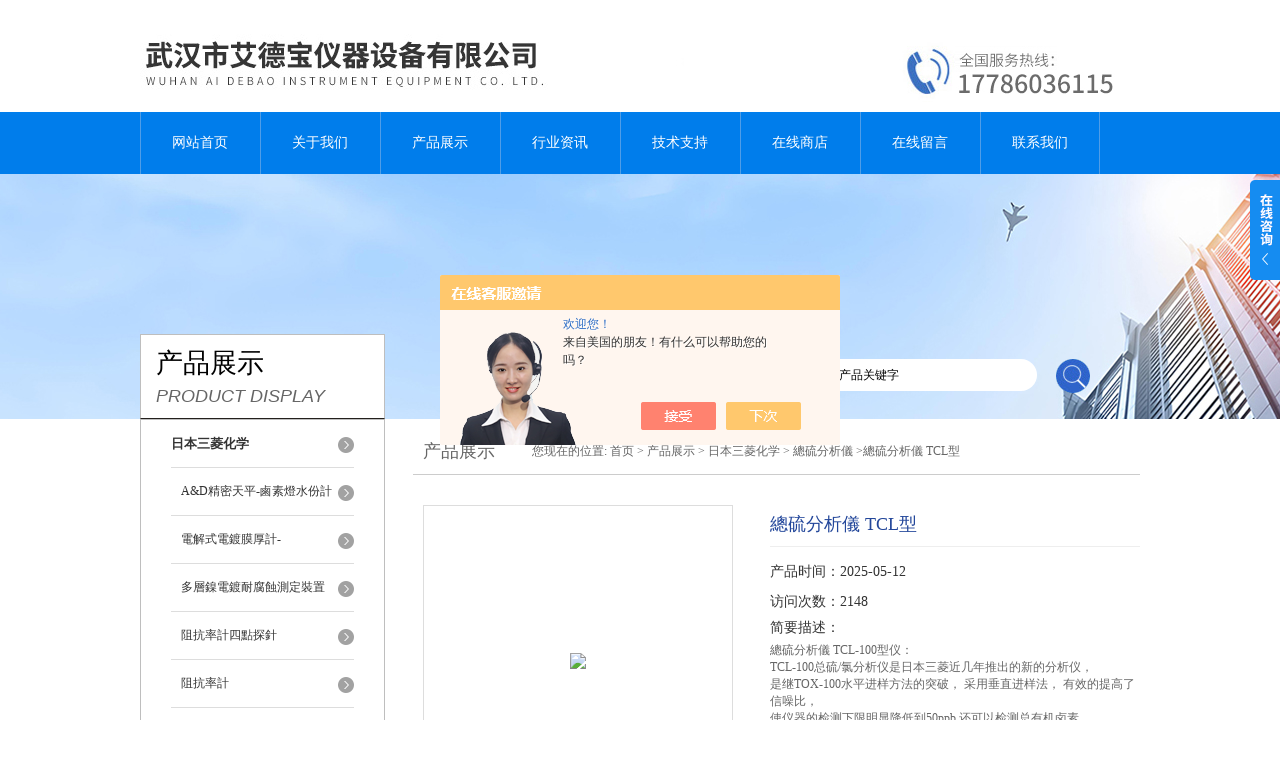

--- FILE ---
content_type: text/html; charset=utf-8
request_url: http://www.aidebaoyq.com/Products-35711739.html
body_size: 9770
content:
<!DOCTYPE html PUBLIC "-//W3C//DTD XHTML 1.0 Transitional//EN" "http://www.w3.org/TR/xhtml1/DTD/xhtml1-transitional.dtd">
<html xmlns="http://www.w3.org/1999/xhtml">
<head>
<meta http-equiv="Content-Type" content="text/html; charset=utf-8" />
<meta http-equiv="X-UA-Compatible" content="IE=9; IE=8; IE=7; IE=EDGE" />
<TITLE>總硫分析儀 TCL型TCL-100-武汉市艾德宝仪器设备有限公司</TITLE>
<META NAME="Keywords" CONTENT="總硫分析儀 TCL型">
<META NAME="Description" CONTENT="武汉市艾德宝仪器设备有限公司所提供的TCL-100總硫分析儀 TCL型质量可靠、规格齐全,武汉市艾德宝仪器设备有限公司不仅具有专业的技术水平,更有良好的售后服务和优质的解决方案,欢迎您来电咨询此产品具体参数及价格等详细信息！">
<script src="/ajax/common.ashx" type="text/javascript"></script>
<script src="/ajax/NewPersonalStyle.Classes.SendMSG,NewPersonalStyle.ashx" type="text/javascript"></script>
<script src="/js/videoback.js" type="text/javascript"></script>
<link href="/skins/398084/css/style.css" rel="stylesheet" type="text/css" />
<script language="javascript" src="/skins/398084/js/jquery.min.1.7.js" type="text/javascript"> </script>
<script type="text/javascript" src="/skins/398084/js/jquery.pack.js"></script>
<script type="text/javascript" src="/skins/398084/js/jquery.SuperSlide.js"></script>
<script type="application/ld+json">
{
"@context": "https://ziyuan.baidu.com/contexts/cambrian.jsonld",
"@id": "http://www.aidebaoyq.com/Products-35711739.html",
"title": "總硫分析儀 TCL型TCL-100",
"pubDate": "2021-03-17T09:12:15",
"upDate": "2025-05-12T18:12:13"
    }</script>
<script type="text/javascript" src="/ajax/common.ashx"></script>
<script src="/ajax/NewPersonalStyle.Classes.SendMSG,NewPersonalStyle.ashx" type="text/javascript"></script>
<script type="text/javascript">
var viewNames = "";
var cookieArr = document.cookie.match(new RegExp("ViewNames" + "=[_0-9]*", "gi"));
if (cookieArr != null && cookieArr.length > 0) {
   var cookieVal = cookieArr[0].split("=");
    if (cookieVal[0] == "ViewNames") {
        viewNames = unescape(cookieVal[1]);
    }
}
if (viewNames == "") {
    var exp = new Date();
    exp.setTime(exp.getTime() + 7 * 24 * 60 * 60 * 1000);
    viewNames = new Date().valueOf() + "_" + Math.round(Math.random() * 1000 + 1000);
    document.cookie = "ViewNames" + "=" + escape(viewNames) + "; expires" + "=" + exp.toGMTString();
}
SendMSG.ToSaveViewLog("35711739", "ProductsInfo",viewNames, function() {});
</script>
<script language="javaScript" src="/js/JSChat.js"></script><script language="javaScript">function ChatBoxClickGXH() { DoChatBoxClickGXH('https://chat.chem17.com',400978) }</script><script>!window.jQuery && document.write('<script src="https://public.mtnets.com/Plugins/jQuery/2.2.4/jquery-2.2.4.min.js" integrity="sha384-rY/jv8mMhqDabXSo+UCggqKtdmBfd3qC2/KvyTDNQ6PcUJXaxK1tMepoQda4g5vB" crossorigin="anonymous">'+'</scr'+'ipt>');</script><script type="text/javascript" src="https://chat.chem17.com/chat/KFCenterBox/398084"></script><script type="text/javascript" src="https://chat.chem17.com/chat/KFLeftBox/398084"></script><script>
(function(){
var bp = document.createElement('script');
var curProtocol = window.location.protocol.split(':')[0];
if (curProtocol === 'https') {
bp.src = 'https://zz.bdstatic.com/linksubmit/push.js';
}
else {
bp.src = 'http://push.zhanzhang.baidu.com/push.js';
}
var s = document.getElementsByTagName("script")[0];
s.parentNode.insertBefore(bp, s);
})();
</script>
</head>
<body>
<div id="header">
  <div class="logo"><a href="/"><img src="/skins/398084/images/logo.jpg" alt="武汉市艾德宝仪器设备有限公司" width="558" height="102" border="0" /></a></div>
  <div class="top_tel"><img src="/skins/398084/images/tel.jpg" width="249" height="77"></div>
</div>
<div id="clear"></div>
<div id="nav_zon">
  <div id="nav" class="main_nav hover">
    <ul>
      <li id="navId1"><a href="/">网站首页</a></li>
      <li id="navId2"><a href="/aboutus.html">关于我们</a></li>
      <li id="navId3"><a href="/products.html">产品展示</a></li>	  
	  <li id="navId5"><a href="/news.html" >行业资讯</a></li>
	  <li id="navId6"><a href="/article.html" >技术支持</a></li>
      <li id="navId4"><a href="https://www.chem17.com/st398084" target="_blank" rel="nofollow" >在线商店</a></li>
	  <li id="navId7" ><a href="/order.html" >在线留言</a></li>
      <li id="navId8" ><a href="/contact.html" class="nav1" >联系我们</a></li>
    </ul>
  	<script language="javascript" type="text/javascript">
	try {
		document.getElementById("navId" + nav).className = "nav_active";
	}
	catch (e) {}
	</script>
  </div>
</div>
<script src="https://www.chem17.com/mystat.aspx?u=aidebao888"></script>
<div id="ny_banner"></div>
<div id="clear"></div>
<div class="product">
  <div class="head1">
  <div class="w_980">
    <div class="title_b">
      <div class="a">产品展示</div>
      <div class="b">PRODUCT DISPLAY </div>
    </div>
    <!-- search -->
    <div class="search">
      <form name="form1" method="post" action="/products.html" onSubmit="return checkform(form1)">
        <input name="keyword"  type="text" value="输入产品关键字" onfocus="this.value=''" class="txt" >
        <input type="submit" name="" id="" value=" " class="search_submit">
      </form>
    </div>
    <!-- search end -->
  </div>
</div>
  <div class="cont">
    <div id="ny_left" >
      <div class="lnav1">
        <ul>
          
          <li>
            <a href="/ParentList-2229009.html"><div class="title"><b>日本三菱化学</b></div></a>
            <ul>
              
              <li><a href="/SonList-2229101.html">A&amp;D精密天平-鹵素燈水份計</a></li>
              
              <li><a href="/SonList-2229099.html">電解式電鍍膜厚計-</a></li>
              
              <li><a href="/SonList-2229098.html">多層鎳電鍍耐腐蝕測定裝置</a></li>
              
              <li><a href="/SonList-2229066.html">阻抗率計四點探針</a></li>
              
              <li><a href="/SonList-2229063.html">阻抗率計</a></li>
              
              <li><a href="/SonList-2229058.html">總有機碳分析儀</a></li>
              
              <li><a href="/SonList-2229055.html">自動樣品燃燒裝置</a></li>
              
              <li><a href="/SonList-2229049.html">總硫/氯分析儀</a></li>
              
              <li><a href="/SonList-2229045.html">總硫/氮分析儀</a></li>
              
              <li><a href="/SonList-2229030.html">總氯分析儀</a></li>
              
              <li><a href="/SonList-2229027.html">總硫分析儀</a></li>
              
              <li><a href="/SonList-2229023.html">自動滴定儀</a></li>
              
              <li><a href="/SonList-2229013.html">水份計用電解液及試劑</a></li>
              
              <li><a href="/SonList-2229012.html">卡尔微量水份计</a></li>
              
            </ul>
          </li>
          
          <li><a href="/products.html" ><div class="title"><b>查看更多</b></div></a></li>
        </ul>
      </div>
      <div id="clear"></div>
      <div class="head2">
        <div class="title_b">
          <div class="a"><a href="/article.html">相关文章</a></div>
          <div class="b">RELATED ARTICLES </div>
        </div>
        <ul id="ny_newslb_box1" style=" border:1px solid #bebebe; padding:5px; width:233px;">
          
          <li><a href="/Article-4039943.html">如何通过可程式恒温恒湿老化箱进行精确的环境测试</a></li>
          
          <li><a href="/Article-2233089.html">德国CS便携式气体测漏仪</a></li>
          
          <li><a href="/Article-2043154.html">分析影响电子材料试验机拉力度的因素</a></li>
          
          <li><a href="/Article-3705390.html">便携式非甲烷总烃测试仪的选项要掌握这些内容</a></li>
          
          <li><a href="/Article-3358087.html">真空封管机的原理和应用</a></li>
          
          <li><a href="/Article-3763544.html">选择真空封管机时要考虑的因素有哪些</a></li>
          
          <li><a href="/Article-2347077.html">关于力学性能材料试验机的知识带你了解一下</a></li>
          
          <li><a href="/Article-2046571.html">冷热冲击试验机是如何实现升温与降温的过程？</a></li>
          
          <li><a href="/Article-2990737.html">哪些因素影响了位移传感器的测控精度</a></li>
          
          <li><a href="/Article-3528943.html">真空封管机的工作原理与操作技巧</a></li>
          
        </ul>
      </div>
      <div id="clear"></div>
    </div>
    <div id="ny_right">
      <div id="ny_biaoti"><b>产品展示</b><span>您现在的位置: <a href="/">首页</a> > <a href="/products.html">产品展示</a> > <a href="/ParentList-2229009.html">日本三菱化学</a> > <a href="/SonList-2229027.html">總硫分析儀</a> >總硫分析儀 TCL型</span></div>
      <div class="inside_rnewscon1">
        <div id="pro_detail_box01"><!--产品图片和基本资料-->
          <div id="pro_detail_text"><!--产品基本信息-->
            <div class="abc">總硫分析儀 TCL型</div>
            <div class="pro_ms">
              <p class="bt">产品时间：2025-05-12</p>
			  <p class="bt">访问次数：2148</p>
              <h2 class="bt">简要描述：</h2>
              <h1 class="bca">總硫分析儀 TCL-100型仪：</br>TCL-100总硫/氯分析仪是日本三菱近几年推出的新的分析仪， </br>是继TOX-100水平进样方法的突破， 采用垂直进样法， 有效的提高了信噪比， </br>使仪器的检测下限明显降低到50ppb.还可以检测总有机卤素。</br>操作简便， 全程自动， 无需人手过多参与。增加了检测的性， 有效</br>的避免了人为因素对检测结果的影响。</h1>
            </div>
            <div id="pro_an">
              <a href="/order.html" id="pro_an01">在线咨询</a>
              <a onClick="AddFavorite(window.location,document.title)" href="javascript:void(0)" id="pro_an02">点击收藏</a>
			  <script type="text/javascript" language="javascript">
               
                  //加入收藏
               
                      function AddFavorite(sURL, sTitle) {
               
                          sURL = encodeURI(sURL); 
                      try{   
               
                          window.external.addFavorite(sURL, sTitle);   
               
                      }catch(e) {   
               
                          try{   
               
                              window.sidebar.addPanel(sTitle, sURL, "");   
               
                          }catch (e) {   
               
                              alert("加入收藏失败，请使用Ctrl+D进行添加,或手动在浏览器里进行设置.");
                          }   
                      }
                  }
              </script>
            </div>
          </div><!--产品基本信息-->
          <div id="rlt">
            <div class="jqzoom"><a class="proimg"><img id=bigImg  src="http://img76.chem17.com/gxhpic_7f86dd05f2/ca7ba1f0caefaac72ced03f951b8b8ce7a757e38f4bc481c23c32426ff89853e73dea218aac500cc.png" jqimg="http://img76.chem17.com/gxhpic_7f86dd05f2/ca7ba1f0caefaac72ced03f951b8b8ce7a757e38f4bc481c23c32426ff89853e73dea218aac500cc.png"></a></div>
            <div id="spec">
              <div id="specList">
                <ul class="listImg">
                  <li><div class="proimg_xt"><a class="xtimg"><img src="http://img76.chem17.com/gxhpic_7f86dd05f2/ca7ba1f0caefaac72ced03f951b8b8ce7a757e38f4bc481c23c32426ff89853e73dea218aac500cc.png"/></a></div> </li>
                </ul>
              </div>
            </div>
          </div>
        </div> <!--产品图片和基本资料 END-->
        <div id="ny_pro_box02" style="padding-top:10px;"><!--商品介绍、详细参数、售后服务-->
          <div id="con"><!--TAB切换 BOX-->
            <ul id="tags"><!--TAB 标题切换-->
              <li  class=selectTag><a onmouseover="selectTag('tagContent0',this)" href="javascript:void(0)" onFocus="this.blur()">详细介绍</a> </li>
            </ul><!--TAB 标题切换 END-->
            <div id=tagContent><!--内容-->
              <div class="tagContent selectTag" id=tagContent0><p><span style="color:#000000;"><span style="font-size:16px;"><strong>總硫分析儀 TCL-100型</strong></span></span><span style="margin: 0px; padding: 0px; font-weight: bolder; font-family: -apple-system, BlinkMacSystemFont, "SF Pro SC", "SF Pro Text", "Helvetica Neue", Helvetica, "PingFang SC", "Segoe UI", Roboto, "Hiragino Sans GB", arial, "microsoft yahei ui", "Microsoft YaHei", SimSun, sans-serif; font-size: 16px;">仪器简介：</span><br style="margin: 0px; padding: 0px; font-family: -apple-system, BlinkMacSystemFont, "SF Pro SC", "SF Pro Text", "Helvetica Neue", Helvetica, "PingFang SC", "Segoe UI", Roboto, "Hiragino Sans GB", arial, "microsoft yahei ui", "Microsoft YaHei", SimSun, sans-serif; font-size: 16px;" /><span style="font-family: -apple-system, BlinkMacSystemFont, "SF Pro SC", "SF Pro Text", "Helvetica Neue", Helvetica, "PingFang SC", "Segoe UI", Roboto, "Hiragino Sans GB", arial, "microsoft yahei ui", "Microsoft YaHei", SimSun, sans-serif; font-size: 16px;">TCL-100总硫/氯分析仪是日本三菱近几年推出的新的分析仪，&nbsp;</span><br style="margin: 0px; padding: 0px; font-family: -apple-system, BlinkMacSystemFont, "SF Pro SC", "SF Pro Text", "Helvetica Neue", Helvetica, "PingFang SC", "Segoe UI", Roboto, "Hiragino Sans GB", arial, "microsoft yahei ui", "Microsoft YaHei", SimSun, sans-serif; font-size: 16px;" /><span style="font-family: -apple-system, BlinkMacSystemFont, "SF Pro SC", "SF Pro Text", "Helvetica Neue", Helvetica, "PingFang SC", "Segoe UI", Roboto, "Hiragino Sans GB", arial, "microsoft yahei ui", "Microsoft YaHei", SimSun, sans-serif; font-size: 16px;">是继TOX-100水平进样方法的突破，&nbsp;采用垂直进样法，&nbsp;有效的提高了信噪比，&nbsp;</span><br style="margin: 0px; padding: 0px; font-family: -apple-system, BlinkMacSystemFont, "SF Pro SC", "SF Pro Text", "Helvetica Neue", Helvetica, "PingFang SC", "Segoe UI", Roboto, "Hiragino Sans GB", arial, "microsoft yahei ui", "Microsoft YaHei", SimSun, sans-serif; font-size: 16px;" /><span style="font-family: -apple-system, BlinkMacSystemFont, "SF Pro SC", "SF Pro Text", "Helvetica Neue", Helvetica, "PingFang SC", "Segoe UI", Roboto, "Hiragino Sans GB", arial, "microsoft yahei ui", "Microsoft YaHei", SimSun, sans-serif; font-size: 16px;">使仪器的检测下限明显降低到50ppb.还可以检测总有机卤素。</span><br style="margin: 0px; padding: 0px; font-family: -apple-system, BlinkMacSystemFont, "SF Pro SC", "SF Pro Text", "Helvetica Neue", Helvetica, "PingFang SC", "Segoe UI", Roboto, "Hiragino Sans GB", arial, "microsoft yahei ui", "Microsoft YaHei", SimSun, sans-serif; font-size: 16px;" /><span style="font-family: -apple-system, BlinkMacSystemFont, "SF Pro SC", "SF Pro Text", "Helvetica Neue", Helvetica, "PingFang SC", "Segoe UI", Roboto, "Hiragino Sans GB", arial, "microsoft yahei ui", "Microsoft YaHei", SimSun, sans-serif; font-size: 16px;">操作简便，&nbsp;全程自动，&nbsp;无需人手过多参与。增加了检测的性，&nbsp;有效</span><br style="margin: 0px; padding: 0px; font-family: -apple-system, BlinkMacSystemFont, "SF Pro SC", "SF Pro Text", "Helvetica Neue", Helvetica, "PingFang SC", "Segoe UI", Roboto, "Hiragino Sans GB", arial, "microsoft yahei ui", "Microsoft YaHei", SimSun, sans-serif; font-size: 16px;" /><span style="font-family: -apple-system, BlinkMacSystemFont, "SF Pro SC", "SF Pro Text", "Helvetica Neue", Helvetica, "PingFang SC", "Segoe UI", Roboto, "Hiragino Sans GB", arial, "microsoft yahei ui", "Microsoft YaHei", SimSun, sans-serif; font-size: 16px;">的避免了人为因素对检测结果的影响。</span><br style="margin: 0px; padding: 0px; font-family: -apple-system, BlinkMacSystemFont, "SF Pro SC", "SF Pro Text", "Helvetica Neue", Helvetica, "PingFang SC", "Segoe UI", Roboto, "Hiragino Sans GB", arial, "microsoft yahei ui", "Microsoft YaHei", SimSun, sans-serif; font-size: 16px;" /><br style="margin: 0px; padding: 0px; font-family: -apple-system, BlinkMacSystemFont, "SF Pro SC", "SF Pro Text", "Helvetica Neue", Helvetica, "PingFang SC", "Segoe UI", Roboto, "Hiragino Sans GB", arial, "microsoft yahei ui", "Microsoft YaHei", SimSun, sans-serif; font-size: 16px;" /><span style="color: rgb(0, 0, 0);"><span style="font-size: 16px;"><strong>總硫分析儀 TCL-100型</strong></span></span><span style="margin: 0px; padding: 0px; font-weight: bolder; font-family: -apple-system, BlinkMacSystemFont, "SF Pro SC", "SF Pro Text", "Helvetica Neue", Helvetica, "PingFang SC", "Segoe UI", Roboto, "Hiragino Sans GB", arial, "microsoft yahei ui", "Microsoft YaHei", SimSun, sans-serif; font-size: 16px;">仪技术参数：</span><br style="margin: 0px; padding: 0px; font-family: -apple-system, BlinkMacSystemFont, "SF Pro SC", "SF Pro Text", "Helvetica Neue", Helvetica, "PingFang SC", "Segoe UI", Roboto, "Hiragino Sans GB", arial, "microsoft yahei ui", "Microsoft YaHei", SimSun, sans-serif; font-size: 16px;" /><span style="font-family: -apple-system, BlinkMacSystemFont, "SF Pro SC", "SF Pro Text", "Helvetica Neue", Helvetica, "PingFang SC", "Segoe UI", Roboto, "Hiragino Sans GB", arial, "microsoft yahei ui", "Microsoft YaHei", SimSun, sans-serif; font-size: 16px;">型号 总硫／氯分析仪</span><br style="margin: 0px; padding: 0px; font-family: -apple-system, BlinkMacSystemFont, "SF Pro SC", "SF Pro Text", "Helvetica Neue", Helvetica, "PingFang SC", "Segoe UI", Roboto, "Hiragino Sans GB", arial, "microsoft yahei ui", "Microsoft YaHei", SimSun, sans-serif; font-size: 16px;" /><span style="font-family: -apple-system, BlinkMacSystemFont, "SF Pro SC", "SF Pro Text", "Helvetica Neue", Helvetica, "PingFang SC", "Segoe UI", Roboto, "Hiragino Sans GB", arial, "microsoft yahei ui", "Microsoft YaHei", SimSun, sans-serif; font-size: 16px;">方法 氧化裂解－滴定法</span><br style="margin: 0px; padding: 0px; font-family: -apple-system, BlinkMacSystemFont, "SF Pro SC", "SF Pro Text", "Helvetica Neue", Helvetica, "PingFang SC", "Segoe UI", Roboto, "Hiragino Sans GB", arial, "microsoft yahei ui", "Microsoft YaHei", SimSun, sans-serif; font-size: 16px;" /><span style="font-family: -apple-system, BlinkMacSystemFont, "SF Pro SC", "SF Pro Text", "Helvetica Neue", Helvetica, "PingFang SC", "Segoe UI", Roboto, "Hiragino Sans GB", arial, "microsoft yahei ui", "Microsoft YaHei", SimSun, sans-serif; font-size: 16px;">氧化分解 石英管燃烧法</span><br style="margin: 0px; padding: 0px; font-family: -apple-system, BlinkMacSystemFont, "SF Pro SC", "SF Pro Text", "Helvetica Neue", Helvetica, "PingFang SC", "Segoe UI", Roboto, "Hiragino Sans GB", arial, "microsoft yahei ui", "Microsoft YaHei", SimSun, sans-serif; font-size: 16px;" /><span style="font-family: -apple-system, BlinkMacSystemFont, "SF Pro SC", "SF Pro Text", "Helvetica Neue", Helvetica, "PingFang SC", "Segoe UI", Roboto, "Hiragino Sans GB", arial, "microsoft yahei ui", "Microsoft YaHei", SimSun, sans-serif; font-size: 16px;">炉温 大1100℃</span><br style="margin: 0px; padding: 0px; font-family: -apple-system, BlinkMacSystemFont, "SF Pro SC", "SF Pro Text", "Helvetica Neue", Helvetica, "PingFang SC", "Segoe UI", Roboto, "Hiragino Sans GB", arial, "microsoft yahei ui", "Microsoft YaHei", SimSun, sans-serif; font-size: 16px;" /><span style="font-family: -apple-system, BlinkMacSystemFont, "SF Pro SC", "SF Pro Text", "Helvetica Neue", Helvetica, "PingFang SC", "Segoe UI", Roboto, "Hiragino Sans GB", arial, "microsoft yahei ui", "Microsoft YaHei", SimSun, sans-serif; font-size: 16px;">样品 液体、固体和气体</span><br style="margin: 0px; padding: 0px; font-family: -apple-system, BlinkMacSystemFont, "SF Pro SC", "SF Pro Text", "Helvetica Neue", Helvetica, "PingFang SC", "Segoe UI", Roboto, "Hiragino Sans GB", arial, "microsoft yahei ui", "Microsoft YaHei", SimSun, sans-serif; font-size: 16px;" /><span style="font-family: -apple-system, BlinkMacSystemFont, "SF Pro SC", "SF Pro Text", "Helvetica Neue", Helvetica, "PingFang SC", "Segoe UI", Roboto, "Hiragino Sans GB", arial, "microsoft yahei ui", "Microsoft YaHei", SimSun, sans-serif; font-size: 16px;">测量方法 氧化-减小电压(通过电极测量不同电压)</span><br style="margin: 0px; padding: 0px; font-family: -apple-system, BlinkMacSystemFont, "SF Pro SC", "SF Pro Text", "Helvetica Neue", Helvetica, "PingFang SC", "Segoe UI", Roboto, "Hiragino Sans GB", arial, "microsoft yahei ui", "Microsoft YaHei", SimSun, sans-serif; font-size: 16px;" /><span style="font-family: -apple-system, BlinkMacSystemFont, "SF Pro SC", "SF Pro Text", "Helvetica Neue", Helvetica, "PingFang SC", "Segoe UI", Roboto, "Hiragino Sans GB", arial, "microsoft yahei ui", "Microsoft YaHei", SimSun, sans-serif; font-size: 16px;">测量电极 Cl：银电极，S：铂电极</span><br style="margin: 0px; padding: 0px; font-family: -apple-system, BlinkMacSystemFont, "SF Pro SC", "SF Pro Text", "Helvetica Neue", Helvetica, "PingFang SC", "Segoe UI", Roboto, "Hiragino Sans GB", arial, "microsoft yahei ui", "Microsoft YaHei", SimSun, sans-serif; font-size: 16px;" /><span style="font-family: -apple-system, BlinkMacSystemFont, "SF Pro SC", "SF Pro Text", "Helvetica Neue", Helvetica, "PingFang SC", "Segoe UI", Roboto, "Hiragino Sans GB", arial, "microsoft yahei ui", "Microsoft YaHei", SimSun, sans-serif; font-size: 16px;">滴定控制 自动电流控制</span><br style="margin: 0px; padding: 0px; font-family: -apple-system, BlinkMacSystemFont, "SF Pro SC", "SF Pro Text", "Helvetica Neue", Helvetica, "PingFang SC", "Segoe UI", Roboto, "Hiragino Sans GB", arial, "microsoft yahei ui", "Microsoft YaHei", SimSun, sans-serif; font-size: 16px;" /><span style="font-family: -apple-system, BlinkMacSystemFont, "SF Pro SC", "SF Pro Text", "Helvetica Neue", Helvetica, "PingFang SC", "Segoe UI", Roboto, "Hiragino Sans GB", arial, "microsoft yahei ui", "Microsoft YaHei", SimSun, sans-serif; font-size: 16px;">测量范围 0.1- 50&micro;g (Cl)，0.05-50&micro;g (S)</span><br style="margin: 0px; padding: 0px; font-family: -apple-system, BlinkMacSystemFont, "SF Pro SC", "SF Pro Text", "Helvetica Neue", Helvetica, "PingFang SC", "Segoe UI", Roboto, "Hiragino Sans GB", arial, "microsoft yahei ui", "Microsoft YaHei", SimSun, sans-serif; font-size: 16px;" /><span style="font-family: -apple-system, BlinkMacSystemFont, "SF Pro SC", "SF Pro Text", "Helvetica Neue", Helvetica, "PingFang SC", "Segoe UI", Roboto, "Hiragino Sans GB", arial, "microsoft yahei ui", "Microsoft YaHei", SimSun, sans-serif; font-size: 16px;">(正常样品：在1100℃或更低燃烧)</span><br style="margin: 0px; padding: 0px; font-family: -apple-system, BlinkMacSystemFont, "SF Pro SC", "SF Pro Text", "Helvetica Neue", Helvetica, "PingFang SC", "Segoe UI", Roboto, "Hiragino Sans GB", arial, "microsoft yahei ui", "Microsoft YaHei", SimSun, sans-serif; font-size: 16px;" /><span style="font-family: -apple-system, BlinkMacSystemFont, "SF Pro SC", "SF Pro Text", "Helvetica Neue", Helvetica, "PingFang SC", "Segoe UI", Roboto, "Hiragino Sans GB", arial, "microsoft yahei ui", "Microsoft YaHei", SimSun, sans-serif; font-size: 16px;">样品大小 液体：50&micro;l或更低，</span><br style="margin: 0px; padding: 0px; font-family: -apple-system, BlinkMacSystemFont, "SF Pro SC", "SF Pro Text", "Helvetica Neue", Helvetica, "PingFang SC", "Segoe UI", Roboto, "Hiragino Sans GB", arial, "microsoft yahei ui", "Microsoft YaHei", SimSun, sans-serif; font-size: 16px;" /><span style="font-family: -apple-system, BlinkMacSystemFont, "SF Pro SC", "SF Pro Text", "Helvetica Neue", Helvetica, "PingFang SC", "Segoe UI", Roboto, "Hiragino Sans GB", arial, "microsoft yahei ui", "Microsoft YaHei", SimSun, sans-serif; font-size: 16px;">固体：30mg或更少</span><br style="margin: 0px; padding: 0px; font-family: -apple-system, BlinkMacSystemFont, "SF Pro SC", "SF Pro Text", "Helvetica Neue", Helvetica, "PingFang SC", "Segoe UI", Roboto, "Hiragino Sans GB", arial, "microsoft yahei ui", "Microsoft YaHei", SimSun, sans-serif; font-size: 16px;" /><span style="font-family: -apple-system, BlinkMacSystemFont, "SF Pro SC", "SF Pro Text", "Helvetica Neue", Helvetica, "PingFang SC", "Segoe UI", Roboto, "Hiragino Sans GB", arial, "microsoft yahei ui", "Microsoft YaHei", SimSun, sans-serif; font-size: 16px;">测量极限 0.2ppm (S)：选用恒定速率进样器（CRI-100H）</span><br style="margin: 0px; padding: 0px; font-family: -apple-system, BlinkMacSystemFont, "SF Pro SC", "SF Pro Text", "Helvetica Neue", Helvetica, "PingFang SC", "Segoe UI", Roboto, "Hiragino Sans GB", arial, "microsoft yahei ui", "Microsoft YaHei", SimSun, sans-serif; font-size: 16px;" /><span style="font-family: -apple-system, BlinkMacSystemFont, "SF Pro SC", "SF Pro Text", "Helvetica Neue", Helvetica, "PingFang SC", "Segoe UI", Roboto, "Hiragino Sans GB", arial, "microsoft yahei ui", "Microsoft YaHei", SimSun, sans-serif; font-size: 16px;">(0.2ppm 200&micro;l硫标准溶液注入)</span><br style="margin: 0px; padding: 0px; font-family: -apple-system, BlinkMacSystemFont, "SF Pro SC", "SF Pro Text", "Helvetica Neue", Helvetica, "PingFang SC", "Segoe UI", Roboto, "Hiragino Sans GB", arial, "microsoft yahei ui", "Microsoft YaHei", SimSun, sans-serif; font-size: 16px;" /><span style="font-family: -apple-system, BlinkMacSystemFont, "SF Pro SC", "SF Pro Text", "Helvetica Neue", Helvetica, "PingFang SC", "Segoe UI", Roboto, "Hiragino Sans GB", arial, "microsoft yahei ui", "Microsoft YaHei", SimSun, sans-serif; font-size: 16px;">重复性（标准样品使用自动控制进样器ABC）</span><br style="margin: 0px; padding: 0px; font-family: -apple-system, BlinkMacSystemFont, "SF Pro SC", "SF Pro Text", "Helvetica Neue", Helvetica, "PingFang SC", "Segoe UI", Roboto, "Hiragino Sans GB", arial, "microsoft yahei ui", "Microsoft YaHei", SimSun, sans-serif; font-size: 16px;" /><span style="font-family: -apple-system, BlinkMacSystemFont, "SF Pro SC", "SF Pro Text", "Helvetica Neue", Helvetica, "PingFang SC", "Segoe UI", Roboto, "Hiragino Sans GB", arial, "microsoft yahei ui", "Microsoft YaHei", SimSun, sans-serif; font-size: 16px;">标准样品 Cl：2,4－二硝基氯苯溶液 S：二亚甲砜溶液</span><br style="margin: 0px; padding: 0px; font-family: -apple-system, BlinkMacSystemFont, "SF Pro SC", "SF Pro Text", "Helvetica Neue", Helvetica, "PingFang SC", "Segoe UI", Roboto, "Hiragino Sans GB", arial, "microsoft yahei ui", "Microsoft YaHei", SimSun, sans-serif; font-size: 16px;" /><span style="font-family: -apple-system, BlinkMacSystemFont, "SF Pro SC", "SF Pro Text", "Helvetica Neue", Helvetica, "PingFang SC", "Segoe UI", Roboto, "Hiragino Sans GB", arial, "microsoft yahei ui", "Microsoft YaHei", SimSun, sans-serif; font-size: 16px;">AOX：2,4,6－三氯苯酚溶液</span><br style="margin: 0px; padding: 0px; font-family: -apple-system, BlinkMacSystemFont, "SF Pro SC", "SF Pro Text", "Helvetica Neue", Helvetica, "PingFang SC", "Segoe UI", Roboto, "Hiragino Sans GB", arial, "microsoft yahei ui", "Microsoft YaHei", SimSun, sans-serif; font-size: 16px;" /><span style="font-family: -apple-system, BlinkMacSystemFont, "SF Pro SC", "SF Pro Text", "Helvetica Neue", Helvetica, "PingFang SC", "Segoe UI", Roboto, "Hiragino Sans GB", arial, "microsoft yahei ui", "Microsoft YaHei", SimSun, sans-serif; font-size: 16px;">测量时间 10分钟内测量2&micro;g</span><br style="margin: 0px; padding: 0px; font-family: -apple-system, BlinkMacSystemFont, "SF Pro SC", "SF Pro Text", "Helvetica Neue", Helvetica, "PingFang SC", "Segoe UI", Roboto, "Hiragino Sans GB", arial, "microsoft yahei ui", "Microsoft YaHei", SimSun, sans-serif; font-size: 16px;" /><span style="font-family: -apple-system, BlinkMacSystemFont, "SF Pro SC", "SF Pro Text", "Helvetica Neue", Helvetica, "PingFang SC", "Segoe UI", Roboto, "Hiragino Sans GB", arial, "microsoft yahei ui", "Microsoft YaHei", SimSun, sans-serif; font-size: 16px;">数据处理功能 使用个人电脑</span><br style="margin: 0px; padding: 0px; font-family: -apple-system, BlinkMacSystemFont, "SF Pro SC", "SF Pro Text", "Helvetica Neue", Helvetica, "PingFang SC", "Segoe UI", Roboto, "Hiragino Sans GB", arial, "microsoft yahei ui", "Microsoft YaHei", SimSun, sans-serif; font-size: 16px;" /><span style="font-family: -apple-system, BlinkMacSystemFont, "SF Pro SC", "SF Pro Text", "Helvetica Neue", Helvetica, "PingFang SC", "Segoe UI", Roboto, "Hiragino Sans GB", arial, "microsoft yahei ui", "Microsoft YaHei", SimSun, sans-serif; font-size: 16px;">显示功能 在个人电脑上显示</span><br style="margin: 0px; padding: 0px; font-family: -apple-system, BlinkMacSystemFont, "SF Pro SC", "SF Pro Text", "Helvetica Neue", Helvetica, "PingFang SC", "Segoe UI", Roboto, "Hiragino Sans GB", arial, "microsoft yahei ui", "Microsoft YaHei", SimSun, sans-serif; font-size: 16px;" /><span style="font-family: -apple-system, BlinkMacSystemFont, "SF Pro SC", "SF Pro Text", "Helvetica Neue", Helvetica, "PingFang SC", "Segoe UI", Roboto, "Hiragino Sans GB", arial, "microsoft yahei ui", "Microsoft YaHei", SimSun, sans-serif; font-size: 16px;">打印功能 外部打印机</span><br style="margin: 0px; padding: 0px; font-family: -apple-system, BlinkMacSystemFont, "SF Pro SC", "SF Pro Text", "Helvetica Neue", Helvetica, "PingFang SC", "Segoe UI", Roboto, "Hiragino Sans GB", arial, "microsoft yahei ui", "Microsoft YaHei", SimSun, sans-serif; font-size: 16px;" /><span style="font-family: -apple-system, BlinkMacSystemFont, "SF Pro SC", "SF Pro Text", "Helvetica Neue", Helvetica, "PingFang SC", "Segoe UI", Roboto, "Hiragino Sans GB", arial, "microsoft yahei ui", "Microsoft YaHei", SimSun, sans-serif; font-size: 16px;">键盘 个人电脑键盘</span><br style="margin: 0px; padding: 0px; font-family: -apple-system, BlinkMacSystemFont, "SF Pro SC", "SF Pro Text", "Helvetica Neue", Helvetica, "PingFang SC", "Segoe UI", Roboto, "Hiragino Sans GB", arial, "microsoft yahei ui", "Microsoft YaHei", SimSun, sans-serif; font-size: 16px;" /><span style="font-family: -apple-system, BlinkMacSystemFont, "SF Pro SC", "SF Pro Text", "Helvetica Neue", Helvetica, "PingFang SC", "Segoe UI", Roboto, "Hiragino Sans GB", arial, "microsoft yahei ui", "Microsoft YaHei", SimSun, sans-serif; font-size: 16px;">界面 个人电脑输入／输出(RS232C)：１道; 提供天平接口 (RS232C)：１道</span><br style="margin: 0px; padding: 0px; font-family: -apple-system, BlinkMacSystemFont, "SF Pro SC", "SF Pro Text", "Helvetica Neue", Helvetica, "PingFang SC", "Segoe UI", Roboto, "Hiragino Sans GB", arial, "microsoft yahei ui", "Microsoft YaHei", SimSun, sans-serif; font-size: 16px;" /><span style="font-family: -apple-system, BlinkMacSystemFont, "SF Pro SC", "SF Pro Text", "Helvetica Neue", Helvetica, "PingFang SC", "Segoe UI", Roboto, "Hiragino Sans GB", arial, "microsoft yahei ui", "Microsoft YaHei", SimSun, sans-serif; font-size: 16px;">气体要求 氩气（纯度：99.98%或更高，290-490千帕）</span><br style="margin: 0px; padding: 0px; font-family: -apple-system, BlinkMacSystemFont, "SF Pro SC", "SF Pro Text", "Helvetica Neue", Helvetica, "PingFang SC", "Segoe UI", Roboto, "Hiragino Sans GB", arial, "microsoft yahei ui", "Microsoft YaHei", SimSun, sans-serif; font-size: 16px;" /><span style="font-family: -apple-system, BlinkMacSystemFont, "SF Pro SC", "SF Pro Text", "Helvetica Neue", Helvetica, "PingFang SC", "Segoe UI", Roboto, "Hiragino Sans GB", arial, "microsoft yahei ui", "Microsoft YaHei", SimSun, sans-serif; font-size: 16px;">氧气（纯度：99.7%或更高，290-490千帕）</span><br style="margin: 0px; padding: 0px; font-family: -apple-system, BlinkMacSystemFont, "SF Pro SC", "SF Pro Text", "Helvetica Neue", Helvetica, "PingFang SC", "Segoe UI", Roboto, "Hiragino Sans GB", arial, "microsoft yahei ui", "Microsoft YaHei", SimSun, sans-serif; font-size: 16px;" /><span style="font-family: -apple-system, BlinkMacSystemFont, "SF Pro SC", "SF Pro Text", "Helvetica Neue", Helvetica, "PingFang SC", "Segoe UI", Roboto, "Hiragino Sans GB", arial, "microsoft yahei ui", "Microsoft YaHei", SimSun, sans-serif; font-size: 16px;">电源 主机：</span><br style="margin: 0px; padding: 0px; font-family: -apple-system, BlinkMacSystemFont, "SF Pro SC", "SF Pro Text", "Helvetica Neue", Helvetica, "PingFang SC", "Segoe UI", Roboto, "Hiragino Sans GB", arial, "microsoft yahei ui", "Microsoft YaHei", SimSun, sans-serif; font-size: 16px;" /><span style="font-family: -apple-system, BlinkMacSystemFont, "SF Pro SC", "SF Pro Text", "Helvetica Neue", Helvetica, "PingFang SC", "Segoe UI", Roboto, "Hiragino Sans GB", arial, "microsoft yahei ui", "Microsoft YaHei", SimSun, sans-serif; font-size: 16px;">尺寸及重量 主机：约 550(长)&times;400(宽)&times;500(高)mm，约35公斤</span><br style="margin: 0px; padding: 0px; font-family: -apple-system, BlinkMacSystemFont, "SF Pro SC", "SF Pro Text", "Helvetica Neue", Helvetica, "PingFang SC", "Segoe UI", Roboto, "Hiragino Sans GB", arial, "microsoft yahei ui", "Microsoft YaHei", SimSun, sans-serif; font-size: 16px;" /><br style="margin: 0px; padding: 0px; font-family: -apple-system, BlinkMacSystemFont, "SF Pro SC", "SF Pro Text", "Helvetica Neue", Helvetica, "PingFang SC", "Segoe UI", Roboto, "Hiragino Sans GB", arial, "microsoft yahei ui", "Microsoft YaHei", SimSun, sans-serif; font-size: 16px;" /><span style="color: rgb(0, 0, 0);"><span style="font-size: 16px;"><strong>總硫分析儀 TCL-100型</strong></span></span><span style="margin: 0px; padding: 0px; font-weight: bolder; font-family: -apple-system, BlinkMacSystemFont, "SF Pro SC", "SF Pro Text", "Helvetica Neue", Helvetica, "PingFang SC", "Segoe UI", Roboto, "Hiragino Sans GB", arial, "microsoft yahei ui", "Microsoft YaHei", SimSun, sans-serif; font-size: 16px;">仪主要特点：</span><br style="margin: 0px; padding: 0px; font-family: -apple-system, BlinkMacSystemFont, "SF Pro SC", "SF Pro Text", "Helvetica Neue", Helvetica, "PingFang SC", "Segoe UI", Roboto, "Hiragino Sans GB", arial, "microsoft yahei ui", "Microsoft YaHei", SimSun, sans-serif; font-size: 16px;" /><span style="font-family: -apple-system, BlinkMacSystemFont, "SF Pro SC", "SF Pro Text", "Helvetica Neue", Helvetica, "PingFang SC", "Segoe UI", Roboto, "Hiragino Sans GB", arial, "microsoft yahei ui", "Microsoft YaHei", SimSun, sans-serif; font-size: 16px;">库仑法总硫/氯分析仪， 垂直进样， 检测下限可达50ppb.</span><br style="margin: 0px; padding: 0px; font-family: -apple-system, BlinkMacSystemFont, "SF Pro SC", "SF Pro Text", "Helvetica Neue", Helvetica, "PingFang SC", "Segoe UI", Roboto, "Hiragino Sans GB", arial, "microsoft yahei ui", "Microsoft YaHei", SimSun, sans-serif; font-size: 16px;" /><span style="font-family: -apple-system, BlinkMacSystemFont, "SF Pro SC", "SF Pro Text", "Helvetica Neue", Helvetica, "PingFang SC", "Segoe UI", Roboto, "Hiragino Sans GB", arial, "microsoft yahei ui", "Microsoft YaHei", SimSun, sans-serif; font-size: 16px;">精度高， 性好。操作简便。</span><br style="margin: 0px; padding: 0px; font-family: -apple-system, BlinkMacSystemFont, "SF Pro SC", "SF Pro Text", "Helvetica Neue", Helvetica, "PingFang SC", "Segoe UI", Roboto, "Hiragino Sans GB", arial, "microsoft yahei ui", "Microsoft YaHei", SimSun, sans-serif; font-size: 16px;" /><span style="font-family: -apple-system, BlinkMacSystemFont, "SF Pro SC", "SF Pro Text", "Helvetica Neue", Helvetica, "PingFang SC", "Segoe UI", Roboto, "Hiragino Sans GB", arial, "microsoft yahei ui", "Microsoft YaHei", SimSun, sans-serif; font-size: 16px;">的数据软件和经典的库仑法可测量固体、液体和气体中硫氯的ppm级含量，适用于许多石化部门。</span><br style="margin: 0px; padding: 0px; font-family: -apple-system, BlinkMacSystemFont, "SF Pro SC", "SF Pro Text", "Helvetica Neue", Helvetica, "PingFang SC", "Segoe UI", Roboto, "Hiragino Sans GB", arial, "microsoft yahei ui", "Microsoft YaHei", SimSun, sans-serif; font-size: 16px;" /><span style="font-family: -apple-system, BlinkMacSystemFont, "SF Pro SC", "SF Pro Text", "Helvetica Neue", Helvetica, "PingFang SC", "Segoe UI", Roboto, "Hiragino Sans GB", arial, "microsoft yahei ui", "Microsoft YaHei", SimSun, sans-serif; font-size: 16px;">方法符合ASTM D3120，3246，3961，5808，JIS K2541</span></p><p>&nbsp;</p><table border="0" style="border: 1px dotted rgb(211, 211, 211); font-family: Arial; width: 500px;"><tbody><tr><td style="font-family: Arial, Verdana, sans-serif; font-size: 12px; border: 1px dotted rgb(211, 211, 211); background-color: rgb(204, 255, 204);"><div style="margin-top: 6px;"><span style="font-size: 14px;">商品名稱：</span></div></td><td style="font-family: Arial, Verdana, sans-serif; font-size: 12px; border: 1px dotted rgb(211, 211, 211); background-color: rgb(204, 255, 204);"><p><span style="font-size: 14px;">總硫分析儀 TCL-100型<br />Trace Chlorine/Sulfur Analyzer model TCL-100<br />《垂直爐燃燒方式》</span></p></td></tr><tr><td style="font-family: Arial, Verdana, sans-serif; font-size: 12px; border: 1px dotted rgb(211, 211, 211);"><span style="font-size: 14px;">分析方法：</span></td><td style="font-family: Arial, Verdana, sans-serif; font-size: 12px; border: 1px dotted rgb(211, 211, 211);"><span style="font-size: 14px;">高溫氧化分解庫倫滴定法</span></td></tr><tr><td style="font-family: Arial, Verdana, sans-serif; font-size: 12px; border: 1px dotted rgb(211, 211, 211); background-color: rgb(204, 255, 204);"><div style="margin-top: 6px;"><span style="font-size: 14px;">燃燒：</span></div></td><td style="font-family: Arial, Verdana, sans-serif; font-size: 12px; border: 1px dotted rgb(211, 211, 211); background-color: rgb(204, 255, 204);"><p><span style="font-size: 14px;">矽管燃燒</span></p></td></tr><tr><td style="font-family: Arial, Verdana, sans-serif; font-size: 12px; border: 1px dotted rgb(211, 211, 211);"><span style="font-size: 14px;">高溫爐：</span></td><td style="font-family: Arial, Verdana, sans-serif; font-size: 12px; border: 1px dotted rgb(211, 211, 211);"><span style="font-size: 14px;">1100<sup>o</sup>C</span></td></tr><tr><td style="font-family: Arial, Verdana, sans-serif; font-size: 12px; border: 1px dotted rgb(211, 211, 211); background-color: rgb(204, 255, 204);"><span style="font-size: 14px;">樣品種類：</span></td><td style="font-family: Arial, Verdana, sans-serif; font-size: 12px; border: 1px dotted rgb(211, 211, 211); background-color: rgb(204, 255, 204);"><span style="font-size: 14px;">液體及氣體樣品</span></td></tr><tr><td style="font-family: Arial, Verdana, sans-serif; font-size: 12px; border: 1px dotted rgb(211, 211, 211);"><span style="font-size: 14px;">檢測方法：</span></td><td style="font-family: Arial, Verdana, sans-serif; font-size: 12px; border: 1px dotted rgb(211, 211, 211);"><span style="font-size: 14px;">氧化-還原電位（以電極檢測）</span></td></tr><tr><td style="font-family: Arial, Verdana, sans-serif; font-size: 12px; border: 1px dotted rgb(211, 211, 211); background-color: rgb(204, 255, 204);"><span style="font-size: 14px;">滴定控制：</span></td><td style="font-family: Arial, Verdana, sans-serif; font-size: 12px; border: 1px dotted rgb(211, 211, 211); background-color: rgb(204, 255, 204);"><span style="font-size: 14px;">自動電解電流控制</span></td></tr><tr><td style="font-family: Arial, Verdana, sans-serif; font-size: 12px; border: 1px dotted rgb(211, 211, 211);"><span style="font-size: 14px;">測定範圍：</span></td><td style="font-family: Arial, Verdana, sans-serif; font-size: 12px; border: 1px dotted rgb(211, 211, 211);"><span style="font-size: 14px;">微量～1000ppm</span></td></tr><tr><td style="font-family: Arial, Verdana, sans-serif; font-size: 12px; border: 1px dotted rgb(211, 211, 211); background-color: rgb(204, 255, 204);"><span style="font-size: 14px;">測定時間：</span></td><td style="font-family: Arial, Verdana, sans-serif; font-size: 12px; border: 1px dotted rgb(211, 211, 211); background-color: rgb(204, 255, 204);"><span style="font-size: 14px;">約10分</span></td></tr><tr><td style="font-family: Arial, Verdana, sans-serif; font-size: 12px; border: 1px dotted rgb(211, 211, 211);"><span style="font-size: 14px;">操作控制：</span></td><td style="font-family: Arial, Verdana, sans-serif; font-size: 12px; border: 1px dotted rgb(211, 211, 211);"><span style="font-size: 14px;">PC配合軟體程式Data Base</span></td></tr><tr><td style="font-family: Arial, Verdana, sans-serif; font-size: 12px; border: 1px dotted rgb(211, 211, 211); background-color: rgb(204, 255, 204);"><span style="font-size: 14px;">所需氣體：</span></td><td style="font-family: Arial, Verdana, sans-serif; font-size: 12px; border: 1px dotted rgb(211, 211, 211); background-color: rgb(204, 255, 204);"><span style="font-size: 14px;">Ar 99.8%以上, O<sub>2&nbsp;</sub>99.7%以上</span></td></tr><tr><td style="font-family: Arial, Verdana, sans-serif; font-size: 12px; border: 1px dotted rgb(211, 211, 211);"><span style="font-size: 14px;">符合標準：</span></td><td style="font-family: Arial, Verdana, sans-serif; font-size: 12px; border: 1px dotted rgb(211, 211, 211);"><span style="font-size: 14px;">氯：ASTM D5808, ASTM D4929&hellip;等</span></td></tr></tbody></table><p>&nbsp;</p><p>&nbsp;</p></div><!--商品介绍 END-->
              <div id="nr_textbox"><link rel="stylesheet" type="text/css" href="/css/MessageBoard_style.css">
<script language="javascript" src="/skins/Scripts/order.js?v=20210318" type="text/javascript"></script>
<a name="order" id="order"></a>
<div class="ly_msg" id="ly_msg">
<form method="post" name="form2" id="form2">
	<h3>留言框  </h3>
	<ul>
		<li>
			<h4 class="xh">产品：</h4>
			<div class="msg_ipt1"><input class="textborder" size="30" name="Product" id="Product" value="總硫分析儀 TCL型"  placeholder="请输入产品名称" /></div>
		</li>
		<li>
			<h4>您的单位：</h4>
			<div class="msg_ipt12"><input class="textborder" size="42" name="department" id="department"  placeholder="请输入您的单位名称" /></div>
		</li>
		<li>
			<h4 class="xh">您的姓名：</h4>
			<div class="msg_ipt1"><input class="textborder" size="16" name="yourname" id="yourname"  placeholder="请输入您的姓名"/></div>
		</li>
		<li>
			<h4 class="xh">联系电话：</h4>
			<div class="msg_ipt1"><input class="textborder" size="30" name="phone" id="phone"  placeholder="请输入您的联系电话"/></div>
		</li>
		<li>
			<h4>常用邮箱：</h4>
			<div class="msg_ipt12"><input class="textborder" size="30" name="email" id="email" placeholder="请输入您的常用邮箱"/></div>
		</li>
        <li>
			<h4>省份：</h4>
			<div class="msg_ipt12"><select id="selPvc" class="msg_option">
							<option value="0" selected="selected">请选择您所在的省份</option>
			 <option value="1">安徽</option> <option value="2">北京</option> <option value="3">福建</option> <option value="4">甘肃</option> <option value="5">广东</option> <option value="6">广西</option> <option value="7">贵州</option> <option value="8">海南</option> <option value="9">河北</option> <option value="10">河南</option> <option value="11">黑龙江</option> <option value="12">湖北</option> <option value="13">湖南</option> <option value="14">吉林</option> <option value="15">江苏</option> <option value="16">江西</option> <option value="17">辽宁</option> <option value="18">内蒙古</option> <option value="19">宁夏</option> <option value="20">青海</option> <option value="21">山东</option> <option value="22">山西</option> <option value="23">陕西</option> <option value="24">上海</option> <option value="25">四川</option> <option value="26">天津</option> <option value="27">新疆</option> <option value="28">西藏</option> <option value="29">云南</option> <option value="30">浙江</option> <option value="31">重庆</option> <option value="32">香港</option> <option value="33">澳门</option> <option value="34">中国台湾</option> <option value="35">国外</option>	
                             </select></div>
		</li>
		<li>
			<h4>详细地址：</h4>
			<div class="msg_ipt12"><input class="textborder" size="50" name="addr" id="addr" placeholder="请输入您的详细地址"/></div>
		</li>
		
        <li>
			<h4>补充说明：</h4>
			<div class="msg_ipt12 msg_ipt0"><textarea class="areatext" style="width:100%;" name="message" rows="8" cols="65" id="message"  placeholder="请输入您的任何要求、意见或建议"></textarea></div>
		</li>
		<li>
			<h4 class="xh">验证码：</h4>
			<div class="msg_ipt2">
            	<div class="c_yzm">
                    <input class="textborder" size="4" name="Vnum" id="Vnum"/>
                    <a href="javascript:void(0);" class="yzm_img"><img src="/Image.aspx" title="点击刷新验证码" onclick="this.src='/image.aspx?'+ Math.random();"  width="90" height="34" /></a>
                </div>
                <span>请输入计算结果（填写阿拉伯数字），如：三加四=7</span>
            </div>
		</li>
		<li>
			<h4></h4>
			<div class="msg_btn"><input type="button" onclick="return Validate();" value="提 交" name="ok"  class="msg_btn1"/><input type="reset" value="重 填" name="no" /></div>
		</li>
	</ul>	
    <input name="PvcKey" id="PvcHid" type="hidden" value="" />
</form>
</div>
<div id="clear"></div></div>
            </div>
          </div><!--TAB 内容 end-->
        </div><!--商品介绍、详细参数、售后服务 END-->
        <div id="news_sx">
          <li class="sx_left">上一篇：<a href="/Products-35711585.html">TOX-300型總硫分析儀 TOX型</a><br />下一篇：<a href="/Products-35711864.html">TCL-2100V型總硫分析儀 TCL-型</a></li>
          <li class="sx_right"><a href="/products.html">返回</a></li>
        </div>
      </div>
    </div>
  </div>
</div>
<div id="clear"></div>
<div class="footer">
  <div class="mid">
    <div class="foot">
      <p>&copy; 2026 武汉市艾德宝仪器设备有限公司版权所有 总访问量：<span style="color:#FF0000">271092</span> <a href="/sitemap.xml" target="_blank">GoogleSitemap</a></p>
      <p>地址：武汉市江夏区经济开发区汤逊湖民营工业园 技术支持：<a href="https://www.chem17.com" target="_blank" >化工仪器网</a> <a href="https://www.chem17.com/login" target="_blank" >管理登陆</a> 备案号：<a href="http://beian.miit.gov.cn/" target="_blank">鄂ICP备20002936号-3</a></p>
    </div>
  </div>
</div>
<div class="ser_btn"><a href="javascript:;"></a></div>
<div class="ser_main">
  <!--联系人-->
  <div class="ser_con">
    <div class="ser_tit">联系方式</div>
    <div class="lxr_list">
      <ul>
        <li><h3>电话</h3><p></p></li>
       
      </ul>
    </div>
    <div class="ser_btm"></div>
  </div>
  <!--在线客服-->
  <div class="ser_con">
    <div class="ser_tit">在线客服</div>
    <div class="qq_list">
      <ul><li><a target="_blank" href="tencent://message/?uin=2176518131&Site=www.aidebaoyq.com&Menu=yes"><img src="/skins/398084/images/qq03_img.png"></a></li></ul>
    </div>
    <div class="ser_btm"></div>
  </div>
</div>
<script type="text/javascript" src="/skins/398084/js/qq.js"></script>
<script type="text/javascript" src="/Skins/398084/js/nav_js/jquery-1.4.2.min.js"></script>
<script type="text/javascript">
$(function() {
$('#nav li').hover(function() { $(this).find("ul").stop(true, true).slideDown(); $(this).children("a").addClass("aNavHover"); }, function() { $(this).find("ul").stop(true, true).slideUp(); $(this).children("a").removeClass("aNavHover"); });
})
$(function() {
$('.pro_nav li').hover(function() { $(this).find("ul").stop(true, true).slideDown(); $(this).children("a").addClass("twonav"); }, function() { $(this).find("ul").stop(true, true).slideUp(); $(this).children("a").removeClass("twonav"); });
})
</script>
<script>
$(".tagContent img").removeAttr("width")
$(".tagContent img").removeAttr("height")
$(".tagContent img").css("width","100%").css("height","100%")
</script>

 <script type='text/javascript' src='/js/VideoIfrmeReload.js?v=001'></script>
  
</html></body>